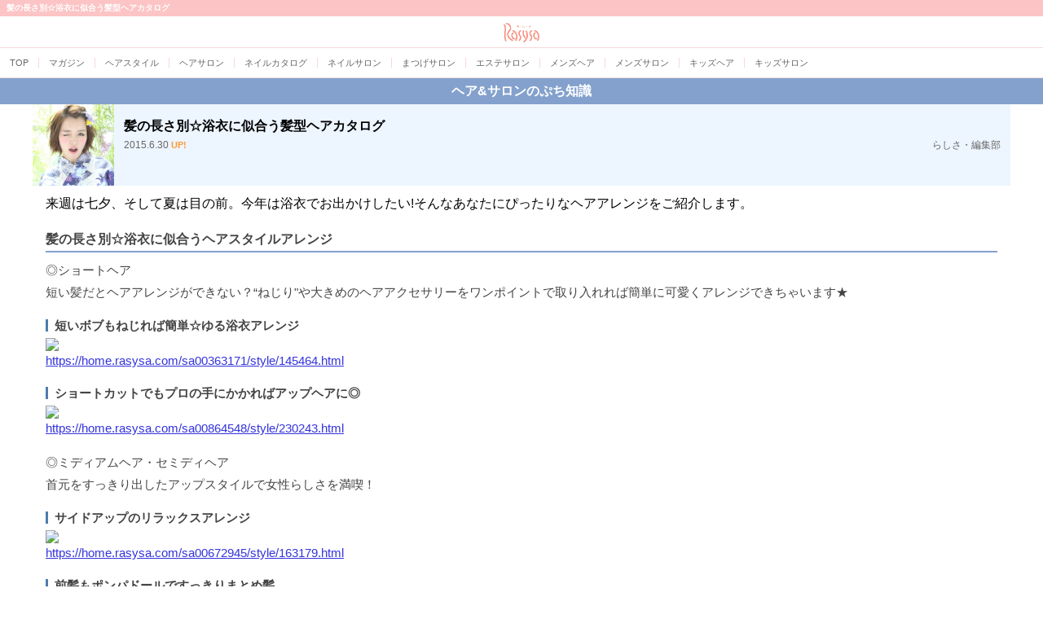

--- FILE ---
content_type: text/html; charset=EUC-JP
request_url: https://mobile.rasysa.com/doc/petit/detail/466
body_size: 14101
content:
<!DOCTYPE html PUBLIC "-//W3C//DTD XHTML 1.0 Transitional//EN" "http://www.w3.org/TR/xhtml1/DTD/xhtml1-transitional.dtd">
<html xmlns="http://www.w3.org/1999/xhtml" xml:lang="ja" lang="ja">
<head>
<meta content="text/html; charset=EUC-JP" http-equiv="Content-type"/> 
<meta content="text/javascript" http-equiv="Content-Script-Type"/>
<meta content="text/css" http-equiv="Content-Style-Type"/>
<title>髪の長さ別☆浴衣に似合う髪型ヘアカタログ - らしさ（Rasysa）</title>
<meta name="description" content="来週は七夕、そして夏は目の前。今年は浴衣でお出かけしたい!そんなあなたにぴったりなヘアアレンジをご紹介します。"/>
<meta name="keywords" content="ヘアスタイル,髪型,美容室,理容室,サロン,Hair Style,ヘアアレンジ"/>
<meta name="robots" content="INDEX,FOLLOW,ARCHIVE"/>
<link rel="canonical" href="https://www.rasysa.com/doc/petit/466"/>



<meta name="viewport" content="width=device-width, initial-scale=1.0"/>
<meta name="format-detection" content="telephone=no"/>




<link href="/css/apsalus4/css/apsalus4.sp.v1r1.css" rel="stylesheet" type="text/css"/>
<link href="//netdna.bootstrapcdn.com/font-awesome/3.2.1/css/font-awesome.css" rel="stylesheet"/>
<link href="/assets/template/css/smartphone.v3r1.css?20141201" rel="stylesheet" type="text/css"/>
<link href="/assets/template/css/layout_3rd.v3r0.css?20140901" rel="stylesheet" type="text/css"/>
<link href="/assets/template/css/m/default.v1r3.css" rel="stylesheet" type="text/css"/>


<link rel="stylesheet" href="/doc/petit/detail/css/index.v3r2.css" type="text/css"/>
<!--//

-->






<meta name="twitter:card" content="summary"/><meta name="twitter:site" content="@rasysa"/><meta name="twitter:title" content="髪の長さ別☆浴衣に似合う髪型ヘアカタログ"/><meta name="twitter:description" content="来週は七夕、そして夏は目の前。今年は浴衣でお出かけしたい!そんなあなたにぴったりなヘアアレンジをご紹介します。"/><meta name="twitter:image" content="https://mobile.rasysa.com/doc/petit/image/466/banner/banner_300x300.png"/>


<meta property="og:type" content="article"/><meta property="og:url" content="https://www.rasysa.com/doc/petit/466"/><meta property="og:site_name" content="らしさ・ドット・コム"/><meta property="og:title" content="髪の長さ別☆浴衣に似合う髪型ヘアカタログ"/><meta property="og:description" content="来週は七夕、そして夏は目の前。今年は浴衣でお出かけしたい!そんなあなたにぴったりなヘアアレンジをご紹介します。"/><meta property="og:image" content="https://mobile.rasysa.com/doc/petit/image/466/banner/banner_300x300.png"/>


<meta itemprop="url" content="https://www.rasysa.com/doc/petit/466"/><meta itemprop="name" content="髪の長さ別☆浴衣に似合う髪型ヘアカタログ"/><meta itemprop="description" content="来週は七夕、そして夏は目の前。今年は浴衣でお出かけしたい!そんなあなたにぴったりなヘアアレンジをご紹介します。"/><meta itemprop="image" content="https://mobile.rasysa.com/doc/petit/image/466/banner/banner_300x300.png"/>





<!-- analytics -->
<script async="async" src="https://www.googletagmanager.com/gtag/js?id=G-71G2433R9N"></script>
<script>
  window.dataLayer = window.dataLayer || [];
  function gtag(){dataLayer.push(arguments);}
  gtag('js', new Date());
  gtag('config', 'UA-29657907-1');
  gtag('config', 'G-71G2433R9N');
</script>




<script type="text/javascript">
var googletag = googletag || {};
googletag.cmd = googletag.cmd || [];
(function() {
var gads = document.createElement('script');
gads.async = true;
gads.type = 'text/javascript';
var useSSL = 'https:' == document.location.protocol;
gads.src = (useSSL ? 'https:' : 'http:') + 
'//www.googletagservices.com/tag/js/gpt.js';
var node = document.getElementsByTagName('script')[0];
node.parentNode.insertBefore(gads, node);
})();
</script>

<script type="text/javascript">
googletag.cmd.push(function() {
googletag.defineSlot('/5338505/MOBILE_AB300x250', [300, 250], 'div-gpt-ad-1386591295094-0').addService(googletag.pubads());
googletag.defineSlot('/5338505/MOBILE_AH320x50', [320, 50], 'div-gpt-ad-1386591295094-1').addService(googletag.pubads());
googletag.pubads().enableSingleRequest();
googletag.enableServices();
});
</script>



</head>
<body id="sp2magazine">
<div class="body-wrapper">

  


<h1>髪の長さ別☆浴衣に似合う髪型ヘアカタログ</h1>


<div class="rasysaheader clearfix">
	<div class="rasysaheader-inner">
	
	<div class="logo2 center"><a href="/"><img src="/image/common/201402/ttl_rasysaheader_logo_originalcolor.png" class="h24"/></a></div>
	</div>
</div>


<div class="rasysaheader-navi">
<div class="rasysaheader-navi-inner clearfix">
<nav id="gnavi">
<div class="wrap">
<ul style="width:1500px">
<li><a href="/"><span class="ff-cgothic">TOP</span></a></li>
<li><a href="/m/"><span>マガジン</span></a></li>
<li><a href="/style/"><span>ヘアスタイル</span></a></li>
<li><a href="/salon/"><span>ヘアサロン</span></a></li>
<li><a href="/nail/gallery/"><span>ネイルカタログ</span></a></li>
<li><a href="/nail/"><span>ネイルサロン</span></a></li>
<li><a href="/eyelash/"><span>まつげサロン</span></a></li>
<li><a href="/esthe/"><span>エステサロン</span></a></li>
<li><a href="/style/mens/"><span>メンズヘア</span></a></li>
<li><a href="/salon/search/mensonly/"><span>メンズサロン</span></a></li>
<li><a href="/style/kids/"><span>キッズヘア</span></a></li>
<li><a href="/salon/features/kidssalon.html"><span>キッズサロン</span></a></li>
</ul>
</div>
</nav>


</div>
</div>




<div class="rasysacontents">
<div class="rasysacontents-header">
<p class="pageTitle maincolor-bg"><a href="/doc/petit/">ヘア&amp;サロンのぷち知識</a></p>
</div>
<div class="rasysacontents-main mw1200">

	
	
	
	




<div id="headerarea" class="bgcolor-base02">
<div class="thumb "><img src="/doc/petit/image/466/banner/banner_300x300.png" alt="" border="0"/></div>
<div class="content">
<h2 class="pt4 left ">髪の長さ別☆浴衣に似合う髪型ヘアカタログ</h2>

<div class="pt4 clearfix ">
<div class="date color-gray fs12"><span>2015.6.30</span><span class="fs11 color-new fwb">&nbsp;UP!</span></div>
<div class="author fs12 color-gray right">らしさ・編集部</div>
</div>

</div>
</div>


<div id="bodyarea">
	<div class="subject">来週は七夕、そして夏は目の前。今年は浴衣でお出かけしたい!そんなあなたにぴったりなヘアアレンジをご紹介します。
</div>
	<div class="body"><p class="head01"> 髪の長さ別☆浴衣に似合うヘアスタイルアレンジ</p><p>◎ショートヘア<br />短い髪だとヘアアレンジができない？“ねじり"や大きめのヘアアクセサリーをワンポイントで取り入れれば簡単に可愛くアレンジできちゃいます★<br /></p><p class="head02">短いボブもねじれば簡単☆ゆる浴衣アレンジ</p><p><a href="https://home.rasysa.com/sa00363171/style/145464.html" alt="https://home.rasysa.com/sa00363171/style/145464.html" title="https://home.rasysa.com/sa00363171/style/145464.html" target="_blank"><img src="//home.rasysa.com/sa00363171/style/image/145464_1_320x0.jpg" /><span class="inline-block">https://home.rasysa.com/sa00363171/style/145464.html</span></a></p><p class="head02">ショートカットでもプロの手にかかればアップヘアに◎</p><p><a href="https://home.rasysa.com/sa00864548/style/230243.html" alt="https://home.rasysa.com/sa00864548/style/230243.html" title="https://home.rasysa.com/sa00864548/style/230243.html" target="_blank"><img src="//home.rasysa.com/sa00864548/style/image/230243_1_320x0.jpg" /><span class="inline-block">https://home.rasysa.com/sa00864548/style/230243.html</span></a></p><p>◎ミディアムヘア・セミディヘア<br />首元をすっきり出したアップスタイルで女性らしさを満喫！<br /></p><p class="head02">サイドアップのリラックスアレンジ</p><p><a href="https://home.rasysa.com/sa00672945/style/163179.html" alt="https://home.rasysa.com/sa00672945/style/163179.html" title="https://home.rasysa.com/sa00672945/style/163179.html" target="_blank"><img src="//home.rasysa.com/sa00672945/style/image/163179_1_320x0.jpg" /><span class="inline-block">https://home.rasysa.com/sa00672945/style/163179.html</span></a></p><p class="head02">前髪もポンパドールですっきりまとめ髪</p><p><a href="https://home.rasysa.com/sa00770278/style/202734.html" alt="https://home.rasysa.com/sa00770278/style/202734.html" title="https://home.rasysa.com/sa00770278/style/202734.html" target="_blank"><img src="//home.rasysa.com/sa00770278/style/image/202734_1_320x0.jpg" /><span class="inline-block">https://home.rasysa.com/sa00770278/style/202734.html</span></a></p><p>◎ロングヘア<br />長い髪を生かしたヘアアレンジはバリエーションも豊富です♪<br /></p><p class="head02">フィッシュボーン×大人おさげ</p><p><a href="https://home.rasysa.com/sa00588194/style/138917.html" alt="https://home.rasysa.com/sa00588194/style/138917.html" title="https://home.rasysa.com/sa00588194/style/138917.html" target="_blank"><img src="//home.rasysa.com/sa00588194/style/image/138917_1_320x0.jpg" /><span class="inline-block">https://home.rasysa.com/sa00588194/style/138917.html</span></a></p><p>自分でアレンジをする場合も定番のかんざし以外にシュシュやパールピン等の小物を使えばまとめるだけで華やかに。<br />人気の「ヒトデ」バレッタもモダンな装いにぴったり☆<br /></p><p>最近ではヘアセットと一緒に浴衣レンタルができる美容室もあるのでヘアスタイルと一緒にぜひチェックしてみて！<br /></p><p>★☆浴衣の着付けができる美容室特集★☆<br /><a href="https://www.rasysa.com/salon/features/yukata.html" alt="https://www.rasysa.com/salon/features/yukata.html" title="https://www.rasysa.com/salon/features/yukata.html" target="_blank">https://www.rasysa.com/salon/features/yukata.html</a></p><p></p><p class="head01"> つま先までぬかりなく！浴衣にも似合うフットネイル</p><p>せっかくの浴衣姿だからつま先まで可愛く！着物にぴったりな夏らしいペディキュアはいかが？<br />ヘアカラーを決める際、浴衣や帯の色を1色取り入れることで統一感も。足元からさりげないオシャレでしっとり浴衣美人に♪<br /></p><p class="head02">レトロモダンな浴衣にも映えるマリンネイル</p><p><a href="https://home.rasysa.com/sa00863186/nail/228891.html" alt="https://home.rasysa.com/sa00863186/nail/228891.html" title="https://home.rasysa.com/sa00863186/nail/228891.html" target="_blank"><img src="//home.rasysa.com/sa00863186/style/image/228891_1_320x0.jpg" /><span class="inline-block">https://home.rasysa.com/sa00863186/nail/228891.html</span></a></p><p class="head02">ホワイトサマーネイルでシンプルな可愛いを演出</p><p><a href="https://home.rasysa.com/sa00623610/nail/236510.html" alt="https://home.rasysa.com/sa00623610/nail/236510.html" title="https://home.rasysa.com/sa00623610/nail/236510.html" target="_blank"><img src="//home.rasysa.com/sa00623610/style/image/236510_1_320x0.jpg" /><span class="inline-block">https://home.rasysa.com/sa00623610/nail/236510.html</span></a></p><p>★☆夏直前！フットネイルができるネイルサロンを検索★☆<br /><a href="https://www.rasysa.com/nail/search/nail_pedicure/" alt="https://www.rasysa.com/nail/search/nail_pedicure/" title="https://www.rasysa.com/nail/search/nail_pedicure/" target="_blank">https://www.rasysa.com/nail/search/nail_pedicure/</a></p><p>花火大会に夏祭り、予定が決まったらお店に早めの予約を。当日は慌てず、素敵な一日をすごしてね♪<br /></p></div>
	<div class="detailbody"></div>
</div>



<div class="clearfix p8 mb10 ">
<h3 class="head04 fs12 fwn color-main">この記事に関連するキーワード</h3>
<div class="mh-4">
<ul class="splitlist pull-left ">

<li class="m4"><a href="/doc/petit/tags/ヘアアレンジ" class="baggage"><span class="fa fa-tag color-lightgray"></span>ヘアアレンジ</a></li>

<li class="m4"><a href="/doc/petit/tags/ショートヘア" class="baggage"><span class="fa fa-tag color-lightgray"></span>ショートヘア</a></li>

<li class="m4"><a href="/doc/petit/tags/フィッシュボーン" class="baggage"><span class="fa fa-tag color-lightgray"></span>フィッシュボーン</a></li>

<li class="m4"><a href="/doc/petit/tags/ロングヘア" class="baggage"><span class="fa fa-tag color-lightgray"></span>ロングヘア</a></li>

<li class="m4"><a href="/doc/petit/tags/浴衣" class="baggage"><span class="fa fa-tag color-lightgray"></span>浴衣</a></li>

<li class="m4"><a href="/doc/petit/tags/浴衣アレンジ" class="baggage"><span class="fa fa-tag color-lightgray"></span>浴衣アレンジ</a></li>


</ul>
</div>
</div>


<div class="sharebox-macro p8">
<h3 class="head04 fs12 fwn color-main">この記事が気に入ったらシェア</h3>
<div class="pt8">
<div class="grid16">
<ul class="splitlist sep4">
<li class="center"><div class="twitter_button"></div></li>
<li class="center"><span><script type="text/javascript" src="//media.line.me/js/line-button.js?v=20140411"></script><script type="text/javascript">new media_line_me.LineButton({"pc":false,"lang":"ja","type":"e"});</script></span></li>
<li class="center"><div class="facebook_like"></div></li>
<li class="center"><div class="pinit_button"></div></li>
</ul>
</div>
</div>
</div>


<div class="bgcolor-grayEFE pw center bdv1s bdcolor-grayCCC ">1/1</div>


<script async="async" src="//pagead2.googlesyndication.com/pagead/js/adsbygoogle.js"></script>
<!-- MOBILE_PETIT_FM_320x100 -->
<ins class="adsbygoogle" style="display:inline-block;width:320px;height:100px" data-ad-client="ca-pub-1492659671606138" data-ad-slot="6798179441"></ins>
<script>
(adsbygoogle = window.adsbygoogle || []).push({});
</script>


<!-- LE:タグ -->


<h2 class="fs12 bgcolor-sub01  color-white p4">おすすめの記事</h2>


<ul class="petititems bgcolor-white bdt1d bdcolor-grayCCC">

<li class="bdb1d bdcolor-grayCCC relative new"><a href="/doc/petit/detail/528">
<div class="thumb"><img src="/doc/petit/image/528/banner/banner_300x300.png" alt="" border="0"/></div>
<div class="content">
<h3 class="fs14 fwb mb4">結婚式･披露宴で失敗しないお母さまの衣装&ﾍｱﾒｲｸ</h3>
<p>
<span class="fs12 fwn color-lightgray ">2016.4.21</span></p>
</div>
</a></li>

<li class="bdb1d bdcolor-grayCCC relative new"><a href="/doc/petit/detail/791">
<div class="thumb"><img src="/doc/petit/image/791/banner/banner_300x300.png" alt="" border="0"/></div>
<div class="content">
<h3 class="fs14 fwb mb4">令和な卒業式＊袴姿を引き立てる個性派スタイル</h3>
<p>
<span class="fs12 fwn color-lightgray ">2022.2.25</span></p>
</div>
</a></li>

<li class="bdb1d bdcolor-grayCCC relative new"><a href="/doc/petit/detail/543">
<div class="thumb"><img src="/doc/petit/image/543/banner/banner_300x300.png" alt="" border="0"/></div>
<div class="content">
<h3 class="fs14 fwb mb4">ふとした瞬間のﾄﾞｷｯを誘う｡横顔美人を叶えるﾒｿｯﾄﾞ</h3>
<p>
<span class="fs12 fwn color-lightgray ">2016.5.23</span></p>
</div>
</a></li>

<li class="bdb1d bdcolor-grayCCC relative new"><a href="/doc/petit/detail/705">
<div class="thumb"><img src="/doc/petit/image/705/banner/banner_300x300.png" alt="" border="0"/></div>
<div class="content">
<h3 class="fs14 fwb mb4">らしさヘアスタイルコンテスト 2019年1月度 優勝者発表！</h3>
<p>
<span class="fs12 fwn color-lightgray ">2019.2.14</span></p>
</div>
</a></li>

<li class="bdb1d bdcolor-grayCCC relative new"><a href="/doc/petit/detail/471">
<div class="thumb"><img src="/doc/petit/image/471/banner/banner_300x300.png" alt="" border="0"/></div>
<div class="content">
<h3 class="fs14 fwb mb4">白もいいけど…2015夏は“ｵｰﾙﾌﾞﾗｯｸ"でｺｰﾃﾞする!</h3>
<p>
<span class="fs12 fwn color-lightgray ">2015.7.28</span></p>
</div>
</a></li>

</ul>







<div class="p8">
<a href="/doc/petit/" class="btn btn-large btn-block flat">一覧へ戻る</a>
</div>


<div class="categorylists mbd">
<h2 class="head06 fs12 bgcolor-sub01 color-white p4">カテゴリ一覧</h2>

<ul class="categorylists splitlist sep3">


<li class="selected bgcolor-sub02 bdb1d bdcolor-sub02 "><a href="/doc/petit/"><span class="color-white">総合</span></a></li>





<li class="bgcolor-base01 bdb1d bdcolor-sub02"><a href="/doc/petit/category/ヘアスタイル">ヘアスタイル</a></li>




<li class="bgcolor-base01 bdb1d bdcolor-sub02"><a href="/doc/petit/category/ヘアアレンジ">ヘアアレンジ</a></li>




<li class="bgcolor-base01 bdb1d bdcolor-sub02"><a href="/doc/petit/category/ネイル">ネイル</a></li>




<li class="bgcolor-base01 bdb1d bdcolor-sub02"><a href="/doc/petit/category/エステ">エステ</a></li>




<li class="bgcolor-base01 bdb1d bdcolor-sub02"><a href="/doc/petit/category/ファッション">ファッション</a></li>




<li class="bgcolor-base01 bdb1d bdcolor-sub02"><a href="/doc/petit/category/メイク">メイク</a></li>




<li class="bgcolor-base01 bdb1d bdcolor-sub02"><a href="/doc/petit/category/美容">美容</a></li>




<li class="bgcolor-base01 bdb1d bdcolor-sub02"><a href="/doc/petit/category/一般">一般</a></li>


</ul>
</div><!-- LE:カテゴリ一覧 -->


<!-- // end of contents //-->
</div>
<div class="rasysacontents-footer mw1200">
<div class="mbd relationContents">
<h2 class="fs12 bgcolor-sub01 color-white p4">あわせて読みたい</h2>
<script async="async" src="//pagead2.googlesyndication.com/pagead/js/adsbygoogle.js"></script>
<!-- 関連コンテンツA -->
<ins class="adsbygoogle" style="display:block" data-ad-client="ca-pub-1492659671606138" data-ad-slot="1527930647" data-ad-format="autorelaxed"></ins>
<script>
<!--//
(adsbygoogle = window.adsbygoogle || []).push({});
//-->
</script>
</div>


 

</div>
</div>

</div>






<ul class="breadlist clearfix">
<li itemscope="itemscope" itemtype="http://data-vocabulary.org/Breadcrumb"><a href="/" itemprop="item"><span itemprop="title"><i class="icon-home"></i></span></a></li>
<li itemscope="itemscope" itemtype="http://data-vocabulary.org/Breadcrumb"><a href="/doc/petit/" itemprop="url"><span  itemprop="title">ヘア＆サロンのぷち知識TOP</span></a></li><li itemscope="itemscope" itemtype="http://data-vocabulary.org/Breadcrumb"><a href="/doc/petit/category/ヘアアレンジ" itemprop="url">カテゴリ:<span  itemprop="title">ヘアアレンジ</span></a></li><li itemscope="itemscope" itemtype="http://data-vocabulary.org/Breadcrumb"><strong>髪の長さ別☆浴衣に似合う髪型ヘアカタログ</strong></li>
</ul>



<div class="rasysafooter">



<div class="rasysa-app">
<p class="md ff-cgothic color-sub09">RASYSA APPS</p>
<div class="bgcolor-white md pvd">
	<p class="applink center fs18 color-gray md">らしさ ヘアスタイルデザイナー</p>
   <div class="app-body mw fs16 color-gray666 left">
        <p>超簡単！女の子のための本格ヘアスタイルシミュレーションアプリ、Debut.毎月更新される有名美容室の最新のヘアスタイルでイメチェンお試し！</p>
    </div>
   <ul class="applink-buttons splitlist sep2 mhw center">
	<li class="center prd">
        <a href="https://itunes.apple.com/jp/app/id1424028354?mt=8" class="center">
            <img src="[data-uri]" alt="AppStoreからダウンロード" class=""/>
        </a>
	</li>
	<li class="center pld">
        <a href="https://play.google.com/store/apps/details?id=com.rasysa.hairstyledesigner&amp;pcampaignid=MKT-Other-global-all-co-prtnr-py-PartBadge-Mar2515-1">
            <img src="[data-uri]" alt="Google Playからダウンロード"/>
        </a>
	</li>
    </ul>
   <div class="applink-image mhd mbw center">
	<a href="/hsd/"><img src="/image/hsd/banner_300x300.png" alt=""/></a>
   </div>

</div>
</div>





<div class="footer-search mbd">
<p class="md ff-cgothic color-sub09"> SITE SEARCH </p>
<div id="cse-search-form" class="center phd"></div>
<script src="//www.google.com/jsapi" type="text/javascript"></script>
<script type="text/javascript">
google.load('search', '1', {language: 'ja', style: google.loader.themes.V2_DEFAULT});
google.setOnLoadCallback(function() {
  var customSearchOptions = {};
  var orderByOptions = {};
  orderByOptions['keys'] = [{label: 'Relevance', key: ''} , {label: 'Date', key: 'date'}];
  customSearchOptions['enableOrderBy'] = true;
  customSearchOptions['orderByOptions'] = orderByOptions;
  var imageSearchOptions = {};
  imageSearchOptions['layout'] = 'google.search.ImageSearch.LAYOUT_POPUP';
  customSearchOptions['enableImageSearch'] = true;
  var customSearchControl =   new google.search.CustomSearchControl('017253394978543633877:fgnn9m_dmsg', customSearchOptions);
  customSearchControl.setResultSetSize(google.search.Search.FILTERED_CSE_RESULTSET);
  var options = new google.search.DrawOptions();
  options.enableSearchboxOnly('/search', 'q');
  options.setAutoComplete(true);
  customSearchControl.draw('cse-search-form', options);
}, true);
</script>
<style type="text/css">
input.gsc-input, .gsc-input-box, .gsc-input-box-hover, .gsc-input-box-focus {
border-color: #D9D9D9;
}
input.gsc-search-button, input.gsc-search-button:hover, input.gsc-search-button:focus {
border-color: #666666;
background-color: #CECECE;
background-image: none;
filter: none;
}
</style>
</div>


<div class="footer-whatnews mbd">
<p class="md ff-cgothic color-sub09">WHAT'S NEW </p>

<ul class="splitlist">

<li><a href="/style/column/clinic/" class="canonical_url">
<div class="pic150150_url"><img src="/style/column/clinic/image/20260120/img_backnumber_225x225.jpg" alt="" border="0"/></div>
<div class="content">
<div class="contentgrp">COLUMN</div>
<div class="contenttitle">ヘアカットでお悩み解決 </div>
<div class="contentsubject">ヘアなんでも相談室</div>
<div class="contentsubject2">2026/1/20</div>
</div>
</a></li>

<li><a href="/pkg/headline/detail/20260116001.html" class="canonical_url">
<div class="pic150150_url"><img src="/pkg/headline/img/20260116001/banner/banner_300x300.png" alt="" border="0"/></div>
<div class="content">
<div class="contentgrp">NEWS</div>
<div class="contenttitle">国際女性デーの象徴であるミモザをテーマにしたSEE/SAW春限定品登場！「Beautiful Impression Days」2月7日スタート</div>
<div class="contentsubject">ヘッドラインニュース</div>
<div class="contentsubject2">2026/1/16</div>
</div>
</a></li>

<li><a href="/style/pickup/20260115" class="canonical_url">
<div class="pic150150_url"><img src="/style/pickup/20260115/image/banner/banner_300x300.png" alt="" border="0"/></div>
<div class="content">
<div class="contentgrp">HAIR STYLE</div>
<div class="contenttitle">抜け感フォルムで楽しむ大人カジュアル</div>
<div class="contentsubject">今週のヘアスタイルピックアップ</div>
<div class="contentsubject2">2026/1/15</div>
</div>
</a></li>

<li><a href="/style/pickup/20260108" class="canonical_url">
<div class="pic150150_url"><img src="/style/pickup/20260108/image/banner/banner_300x300.png" alt="" border="0"/></div>
<div class="content">
<div class="contentgrp">HAIR STYLE</div>
<div class="contenttitle">落ち着きをまとう艶やか暗髪スタイル</div>
<div class="contentsubject">今週のヘアスタイルピックアップ</div>
<div class="contentsubject2">2026/1/8</div>
</div>
</a></li>

</ul>

</div>



<div class="footer-category ">
<p class="md  ff-cgothic color-sub09"> AND ... MANY CONTENTS </p>

<ul class="splitlist sep3">
<li class="mbd"><a href="/" class="disable">トップ</a></li>
<li class="mbd"><a href="/m/">マガジン</a></li>
<li class="mbd"><a href="/style/">ヘアカタログ</a></li>
<li class="mbd"><a href="/style/mens/">メンズカタログ</a></li>
<li class="mbd"><a href="/style/kids/">キッズカタログ</a></li>
<li class="mbd"><a href="/nail/gallery/">ネイルカタログ</a></li>
<li class="mbd"><a href="/salon/">ヘアサロン</a></li>
<li class="mbd"><a href="/nail/search/">ネイルサロン</a></li>
<li class="mbd"><a href="/esthe/search/">エステサロン</a></li>
<li class="mbd"><a href="/salon/campaign/">クーポン</a></li>
<li class="mbd"><a href="/nail/campaign/">ネイルクーポン</a></li>
<li class="mbd"><a href="/esthe/campaign/">エステクーポン</a></li>
</ul>
</div>




<div class="center">
	<a href="https://adx.rasysa.com/img/c20220058/link.php?MOBILE_RUNALL_300x250" target="_blank"><img src="https://adx.rasysa.com/img/c20220058/ad_300x250.jpg?MOBILE_RUNALL_300x250" /></a>


</div>



<p class="md  ff-cgothic color-sub09"> FOLLOW US </p>
<ul class="splitlist sep3 clearfix">
<li class="center"><a href="https://twitter.com/rasysa" class="round50 bgcolor-white pull-center"><i class="fa fa-twitter icon icon-twitter lh50 fs20 color-lightgray"></i></a></li>
<li class="center"><a href="https://www.instagram.com/rasysa_hairstyledesigner/" class="round50 bgcolor-white pull-center"><i class="fa fa-instagram icon icon-instagram lh50 fs20 color-lightgray"></i></a></li>
<li class="center"><a href="http://www.facebook.com/rasysa.info/" class="round50 bgcolor-white pull-center"><i class="fa fa-facebook icon icon-facebook lh50 fs20 color-lightgray"></i></a></li>
</ul>





<div id="global-footer-navi-about" class="container center">
	<ul class="seplist pull-to-center fs10">
	<li><a href="/about/" class="">らしさって？</a></li>
	<li><a href="/about/kiyaku/" class="">ご利用規約</a></li>
	<li><a href="/about/domain/" class="">メールが届かない</a></li>
	<li><a href="/doc/info/" class="">お問い合わせ</a></li>
	</ul>
</div>




<ul class="media-switcher-bar md">
<li class="center"><a href="https://mobile.rasysa.com/p/https://www.rasysa.com/doc/petit/466" class="btn btn-flat btn-block w280">デスクトップ版 <i class="icon-chevron-sign-right"></i></a></li>
</ul>


<div class="copyright center md fs12">&copy; Rasysa.com Corporation</div>

<div class="scrollarea"><a href="#" class="scroll"><i class="icon-chevron-sign-up"></i> このページの先頭へ</a></div>

</div>







<script type="text/javascript" src="//ajax.googleapis.com/ajax/libs/jquery/1.8.3/jquery.min.js"></script>
<script type="text/javascript" src="/js/jquery/apsalus4/simplescroll.v1r2.js"></script>
<script type="text/javascript" charset="utf-8">
<!-- //
$(function() {
	$('a.scroll').ap4_simpleScroll({'offset':43}); 
});
//-->
</script>

<script type="text/javascript" src="/js/jquery/apsalus4/simpledropdown.v1r2.js"></script>
<script type="text/javascript">
<!-- //
$(function(){
	$('a.rasysaheader-navi-dropdown').ap4_simpleDropDown();
});
//-->
</script>

<script type="text/javascript">
<!--//
$(function() {
$('.rasysafooter .scrollarea').hide();


$(window).bind("resize load",function(){
	if($(window).height()>$(window).width()){
		$('.rasysafooter .scrollarea').attr('e',1);//縦向きの場合の命令
		$('.rasysafooter .scrollarea').fadeOut(); 
	}else{
		$('.rasysafooter .scrollarea').attr('e',0);//横向きの場合の命令
		$('.rasysafooter .scrollarea').fadeOut(); 
	}
});

$(window).scroll(function () {
	if ($(this).scrollTop() > 500) {
		if ($('.rasysafooter .scrollarea').attr('e') == 1){
			$('.rasysafooter .scrollarea').fadeIn();
		}
	}else { 
		$('.rasysafooter .scrollarea').fadeOut(); 
	}
});
});
//-->
</script>


<script type="text/javascript">
<!--//
$(function() {
$('a').click(function(){
	var location = 	window.location.pathname +
	window.location.search ;
	try{
		ga('send', 'event', 'href_link', 'click', $(this).attr('href'),{'page': location});
	}catch(ex){
	}
});
});
//-->
</script>




<script type="text/javascript" src="/js/jquery/socialbutton/jquery.socialbutton-1.9.1r1.min.js"></script>
<script type="text/javascript" charset="utf-8">
<!-- //
$(function() {
$('.facebook_like').socialbutton('facebook_like',{'button': 'box_count','data-action':'recommend'}).width(76);
$('.pinit_button').socialbutton('pinterest',{'data-pin-config':'beside'}).width(76);
$('.twitter_button').socialbutton('twitter',{button : "vertical",'data-show-count':'true'}).width(76);
$('.google_plusone').socialbutton('google_plusone',{button : "medium"}).width(76);
});
//-->
</script>

</body>
</html>

--- FILE ---
content_type: text/html; charset=utf-8
request_url: https://www.google.com/recaptcha/api2/aframe
body_size: 150
content:
<!DOCTYPE HTML><html><head><meta http-equiv="content-type" content="text/html; charset=UTF-8"></head><body><script nonce="KdnUVnpmxf7hDfjiowm_3A">/** Anti-fraud and anti-abuse applications only. See google.com/recaptcha */ try{var clients={'sodar':'https://pagead2.googlesyndication.com/pagead/sodar?'};window.addEventListener("message",function(a){try{if(a.source===window.parent){var b=JSON.parse(a.data);var c=clients[b['id']];if(c){var d=document.createElement('img');d.src=c+b['params']+'&rc='+(localStorage.getItem("rc::a")?sessionStorage.getItem("rc::b"):"");window.document.body.appendChild(d);sessionStorage.setItem("rc::e",parseInt(sessionStorage.getItem("rc::e")||0)+1);localStorage.setItem("rc::h",'1768984291851');}}}catch(b){}});window.parent.postMessage("_grecaptcha_ready", "*");}catch(b){}</script></body></html>

--- FILE ---
content_type: text/css
request_url: https://mobile.rasysa.com/assets/template/css/m/default.v1r3.css
body_size: 779
content:
.color-new{
color:#F93;
}

#sp2magazine .color-base,
#sp2magazine .color-base1,
#sp2magazine .color-base01,
#sp2magazine .basecolor{
color : #ffffff;
}
#sp2magazine .bgcolor-base,
#sp2magazine .bgcolor-base1,
#sp2magazine .bgcolor-base01,
#sp2magazine .basecolor-bg{
background-color : #ffffff;
}
#sp2magazine .basecolor-border{
border-color : #ffffff;
}

#sp2magazine .color-base2,
#sp2magazine .color-base02,
#sp2magazine .basecolor2{
color : #edf5ff;
}
#sp2magazine .bgcolor-base2,
#sp2magazine .bgcolor-base02,
#sp2magazine .basecolor2-bg{
background-color : #edf5ff;
}
#sp2magazine .basecolor2-border{
border-color : #edf5ff;
}

#sp2magazine .color-base3,
#sp2magazine .color-base03,
#sp2magazine .basecolor3{
color : #cad6e9;
}
#sp2magazine .bgcolor-base3,
#sp2magazine .bgcolor-base03,
#sp2magazine .basecolor3-bg{
background-color : #cad6e9;
}
#sp2magazine .bdcolor-base3,
#sp2magazine .bdcolor-base03,
#sp2magazine .basecolor3-border{
border-color : #cad6e9;
}

#sp2magazine .color-main,
#sp2magazine .maincolor{
color : #84a1cd;
}
#sp2magazine .bgcolor-main,
#sp2magazine .maincolor-bg{
background-color : #84a1cd;
}
#sp2magazine .bdcolor-main,
#sp2magazine .maincolor-border{
border-color : #84a1cd;
}

#sp2magazine .color-sub,
#sp2magazine .color-sub1,
#sp2magazine .color-sub01,
#sp2magazine .subcolor{
color : #4f7dad;
}
#sp2magazine .bgcolor-sub,
#sp2magazine .bgcolor-sub1,
#sp2magazine .bgcolor-sub01,
#sp2magazine .subcolor-bg{
background-color : #4f7dad;
}

#sp2magazine .bdcolor-sub,
#sp2magazine .bdcolor-sub1,
#sp2magazine .bdcolor-sub01,
#sp2magazine .subcolor-border{
border-color : #4f7dad;
}

#sp2magazine .color-sub02,
#sp2magazine .color-sub2,
#sp2magazine .subcolor2{
color : #7faad6;
}
#sp2magazine .bgcolor-sub2,
#sp2magazine .bgcolor-sub02,
#sp2magazine .subcolor2-bg{
background-color : #7faad6;
}
#sp2magazine .bdcolor-sub2,
#sp2magazine .bdcolor-sub02,
#sp2magazine .subcolor2-border{
border-color : #7faad6;
}

#sp2magazine .color-sub03,
#sp2magazine .color-sub3,
#sp2magazine .subcolor3{
color : #96b5d6;
}
#sp2magazine .bgcolor-sub03,
#sp2magazine .bgcolor-sub3,
#sp2magazine .subcolor3-bg{
background-color : #96b5d6;
}

#sp2magazine .bdcolor-sub03,
#sp2magazine .bdcolor-sub3,
#sp2magazine .subcolor3-border{
border-color : #96b5d6;
}



#sp2magazine .color-a01,
#sp2magazine .color-a1,
#sp2magazine .acolor1{
color : #1a4470;
}
#sp2magazine .bgcolor-a01,
#sp2magazine .bgcolor-a1,
#sp2magazine .acolor1-bg{
background-color : #1a4470;
}

#sp2magazine .color-a02,
#sp2magazine .color-a2,
#sp2magazine .acolor2{
color : #ffc34c;
}
#sp2magazine .bgcolor-a02,
#sp2magazine .bgcolor-a2,
#sp2magazine .acolor2-bg{
background-color : #ffc34c;
}

#sp2magazine .color-a03,
#sp2magazine .color-a3,
#sp2magazine .acolor3{
color : #ffc34c;
}
#sp2magazine .bgcolor-a03,
#sp2magazine .bgcolor-a3,
#sp2magazine .acolor3-bg{
background-color : #ffc34c;
}




/* --- */
#sp2magazine .btn-primary {
  color: #ffffff;
  text-shadow: 0 -1px 0 rgba(0, 0, 0, 0.25);
  font-weight:bold;
  background-color: #4f7dad;
  *background-color: #4f7dad;
  background-image: -moz-linear-gradient(top, #7faad6, #4f7dad);
  background-image: -webkit-gradient(linear, 0 0, 0 100%, from(#7faad6), to(#4f7dad));
  background-image: -webkit-linear-gradient(top, #7faad6, #4f7dad);
  background-image: -o-linear-gradient(top, #7faad6, #4f7dad);
  background-image: linear-gradient(to bottom, #7faad6, #4f7dad);
  background-repeat: repeat-x;
  border-color: #4f7dad #4f7dad #7faad6;
  border-color: rgba(0, 0, 0, 0.1) rgba(0, 0, 0, 0.1) rgba(0, 0, 0, 0.25);
  filter: progid:DXImageTransform.Microsoft.gradient(startColorstr='#ff7faad6', endColorstr='#ff4f7dad', GradientType=0);
  filter: progid:DXImageTransform.Microsoft.gradient(enabled=false);
}

#sp2magazine .btn-primary:hover,
#sp2magazine .btn-primary:active,
#sp2magazine .btn-primary.active,
#sp2magazine .btn-primary.disabled,
#sp2magazine .btn-primary[disabled] {
  color: #ffffff;
  background-color: #4f7dad;
  *background-color: #4f7dad;
}

#sp2magazine .btn-primary:active,
#sp2magazine .btn-primary.active {
  background-color: #1a4470 \9;
}







--- FILE ---
content_type: text/css
request_url: https://mobile.rasysa.com/doc/petit/detail/css/index.v3r2.css
body_size: 821
content:

#headerarea{
}
#bodyarea{
padding-bottom:24px;
}
#bodyarea .body{
    margin: 8px 16px;
	line-height: 1.8;
	color:#444;
}
#bodyarea .subject{
    margin: 8px 16px 16px 16px;
	line-height: 1.8;
	color:#000;
}

#bodyarea a{
	line-height: 1.6;
	margin: 4px 0 0 0;
	text-decoration: underline;
	color:#3333dd;
}
#bodyarea img{
display:inline-block;
}

.inline-block{
display:block;
}

#bodyarea p{
margin-bottom:16px;
font-size:96%;
}
#bodyarea p.head01{
font-size:100%;
font-weight:bold;
display:block;
border-bottom: 2px solid #84a1cd;
margin-bottom:8px;
}
#bodyarea p.head02{
font-weight:bold;
display:inline-block;
line-height:100%;
margin-top:4px;
margin-bottom:4px;
border-left: 3px solid #4f7dad;
padding-left: 8px;
}


#headerarea{
}
#headerarea{
display:table;
width:100%;
}

#headerarea .thumb{
margin:0px 0px 0px 0px;
width:100px;
height:100px;
vertical-align:top;
}
#headerarea .thumb.small{
width:75px;
height:75px;
}
#headerarea .content {
padding: 12px 12px 12px 12px;
display:table-cell;
vertical-align:top;
max-width:100%;
width:100%;
position:relative;
}
#headerarea .content .bottom{
position:absolute;bottom:12px;
}


.date{
float:left;
}
.author{
color: #444;
float:right;
}




/* --------------------- */
.petititems{
}
.petititems a{
display:table;
width:100%;
}

.petititems .thumb{
margin:0px 0px 0px 0px;
width:100px;
height:100px;
vertical-align:top;
}
.petititems .thumb.small{
width:75px;
height:75px;
}
.petititems .content {
padding: 8px;
display:table-cell;
vertical-align:top;
max-width:100%;
width:100%;
font-size: 80%;
}
.petititems .content .bottom{
}


.petititems .thumb.small{
width:55px;
height:55px;
}


/* 0000000000 */
ul.categorylists{
border-left:1px solid #ccc;
border-top:1px solid #ccc;

}
ul.categorylists li a {
display:block;
padding: 12px 16px;
font-size:12px;
text-align:center;
border-right:1px solid #ccc;
border-bottom:1px solid #ccc;
}
/* */
#bodyarea a.tag,
a.tag{
color: #333;
display:block;
border:1px dotted #ccc;
padding:4px 8px;
border-radius:4px;
font-size:12px;
text-decoration:none;
line-height:1.4;
}
a:hover.tag{
	background-color: #edf5ff;
	color:black;
}

#bodyarea a.baggage,
a.baggage{
border: 1px dotted;
display:inline-block;
padding: 6px 12px;
font-size:12px;
line-height:1.4;
border-color: #ccc ;
color: #333;
-webkit-border-radius: 5px;
-ms-border-radius: 5px;
-moz-border-radius: 5px;
-o-border-radius: 5px;
border-radius: 5px;
text-decoration:none;
}
#bodyarea a:hover.baggage,
a:hover.baggage{
	background-color: #4f7dad;
	color:#fff;
}
a.baggage span.fa-tag{
 margin-right:4px;
}

.mr36{
margin-right:36px;
}
.mr35{
margin-right:35px;
}
